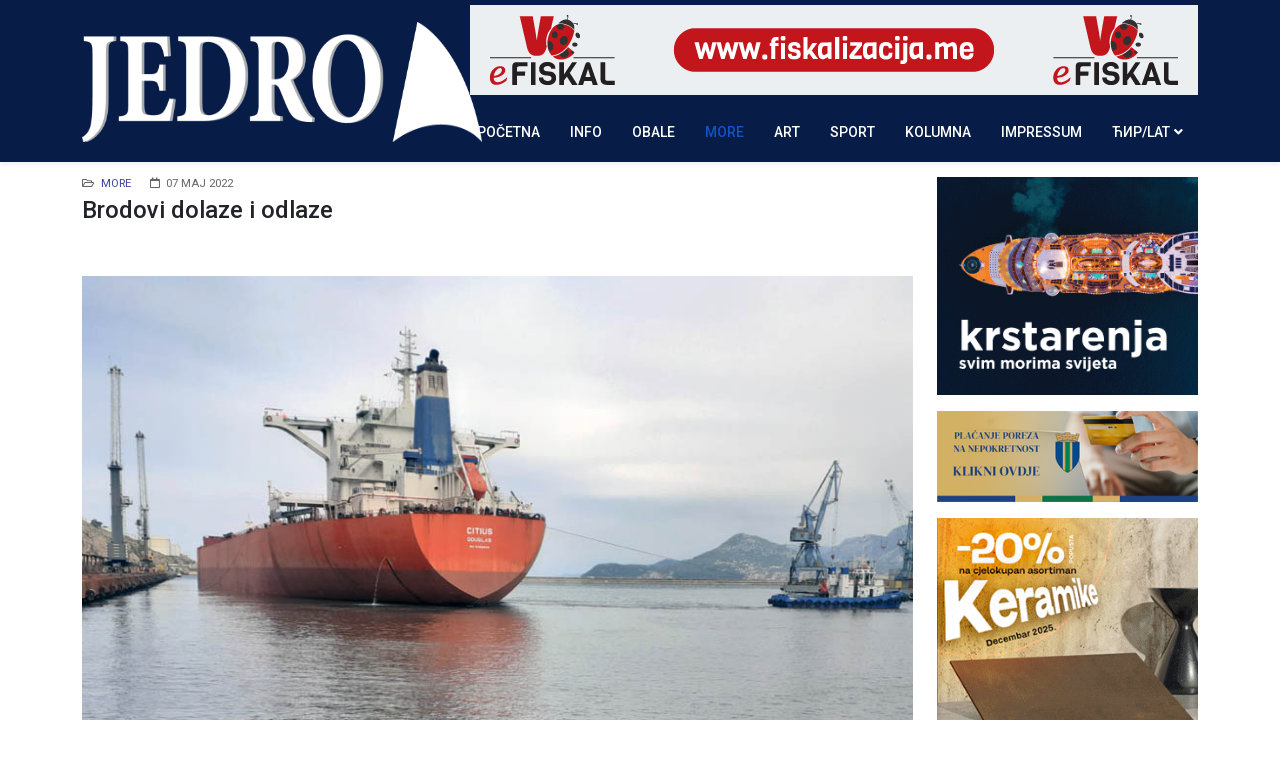

--- FILE ---
content_type: text/html; charset=utf-8
request_url: https://jedro.me/more/13297-brodovi-dolaze-i-odlaze-2
body_size: 5205
content:
<!DOCTYPE html>
<html xmlns="http://www.w3.org/1999/xhtml" xml:lang="sr-yu" lang="sr-yu" dir="ltr">
	<head>
		<meta http-equiv="X-UA-Compatible" content="IE=edge">
		<meta name="viewport" content="width=device-width, initial-scale=1">
		<base href="https://jedro.me/more/13297-brodovi-dolaze-i-odlaze-2" />
	<meta http-equiv="content-type" content="text/html; charset=utf-8" />
	<meta name="keywords" content="jedro, vijesti bar, žurnal, mediteranski centar" />
	<meta name="og:title" content="Brodovi  dolaze i odlaze" />
	<meta name="og:type" content="article" />
	<meta name="og:image" content="https://jedro.me/images/kategorije/more/folder_20211/topla_skaska/broddd.jpg" />
	<meta name="og:url" content="https://jedro.me/more/13297-brodovi-dolaze-i-odlaze-2" />
	<meta name="og:site_name" content="Jedro | Bar, Crna Gora" />
	<meta name="og:description" content="Portal Jedro. Vijesti, informacije, dešavanja o gradu na dvije obale - Bar, Crna Gora." />
	<meta name="description" content="Portal Jedro. Vijesti, informacije, dešavanja o gradu na dvije obale - Bar, Crna Gora." />
	<meta name="generator" content="Joomla! - Open Source Content Management" />
	<title>Jedro | Bar, Crna Gora - Brodovi  dolaze i odlaze</title>
	<link href="/images/favicon.png" rel="shortcut icon" type="image/vnd.microsoft.icon" />
	<link href="https://jedro.me/plugins/content/addtoany/addtoany.css" rel="stylesheet" type="text/css" />
	<link href="/plugins/system/jce/css/content.css?aa754b1f19c7df490be4b958cf085e7c" rel="stylesheet" type="text/css" />
	<link href="//fonts.googleapis.com/css?family=Roboto:100,100italic,300,300italic,regular,italic,500,500italic,700,700italic,900,900italic&amp;subset=latin-ext,greek-ext" rel="stylesheet" type="text/css" />
	<link href="//fonts.googleapis.com/css?family=Roboto+Condensed:300,300italic,regular,italic,700,700italic&amp;subset=greek-ext" rel="stylesheet" type="text/css" />
	<link href="//fonts.googleapis.com/css?family=Open+Sans:300,300italic,regular,italic,600,600italic,700,700italic,800,800italic&amp;subset=latin" rel="stylesheet" type="text/css" />
	<link href="/templates/shaper_helix3/css/bootstrap.min.css" rel="stylesheet" type="text/css" />
	<link href="/templates/shaper_helix3/css/joomla-fontawesome.min.css" rel="stylesheet" type="text/css" />
	<link href="/templates/shaper_helix3/css/font-awesome-v4-shims.min.css" rel="stylesheet" type="text/css" />
	<link href="/templates/shaper_helix3/css/template.css" rel="stylesheet" type="text/css" />
	<link href="/templates/shaper_helix3/css/presets/preset2.css" rel="stylesheet" type="text/css" class="preset" />
	<link href="/templates/shaper_helix3/css/custom.css" rel="stylesheet" type="text/css" />
	<link href="/templates/shaper_helix3/css/frontend-edit.css" rel="stylesheet" type="text/css" />
	<style type="text/css">
.bannergroup {margin-top: 5px;}
#sp-main-body {margin-top: 15px;}
img.sp-default-logo.d-block.d-lg-none {width: 220px !important; height: 40px !important;}body{font-family:Roboto, sans-serif; font-weight:normal; }h1{font-family:Roboto, sans-serif; font-size:18px; font-weight:500; }h2{font-family:Roboto, sans-serif; font-size:18px; font-weight:500; }h3{font-family:Roboto, sans-serif; font-size:16px; font-weight:500; }h4{font-family:Roboto Condensed, sans-serif; font-weight:300; }h5{font-family:Open Sans, sans-serif; font-weight:600; }h6{font-family:Open Sans, sans-serif; font-weight:600; }.sp-megamenu-parent{font-family:Roboto, sans-serif; font-size:14px; font-weight:500; }@media (min-width: 1400px) {
.container {
max-width: 1140px;
}
}#sp-top-bar{ background-color:#071c47;color:#ffffff; }
	</style>
	<script src="https://static.addtoany.com/menu/page.js" type="text/javascript" async="async"></script>
	<script src="/media/jui/js/jquery.min.js?986af86ad325dd7d10b80c5e787c1551" type="text/javascript"></script>
	<script src="/media/jui/js/jquery-noconflict.js?986af86ad325dd7d10b80c5e787c1551" type="text/javascript"></script>
	<script src="/media/jui/js/jquery-migrate.min.js?986af86ad325dd7d10b80c5e787c1551" type="text/javascript"></script>
	<script src="/media/system/js/caption.js?986af86ad325dd7d10b80c5e787c1551" type="text/javascript"></script>
	<script src="/plugins/system/helix3/assets/js/bootstrap.legacy.js" type="text/javascript"></script>
	<script src="/templates/shaper_helix3/js/bootstrap.min.js" type="text/javascript"></script>
	<script src="/templates/shaper_helix3/js/jquery.sticky.js" type="text/javascript"></script>
	<script src="/templates/shaper_helix3/js/main.js" type="text/javascript"></script>
	<script src="/templates/shaper_helix3/js/frontend-edit.js" type="text/javascript"></script>
	<script type="text/javascript">
jQuery(window).on('load',  function() {
				new JCaption('img.caption');
			});
var sp_preloader = '0';

var sp_gotop = '1';

var sp_offanimation = 'default';

	</script>
	<meta property="og:url" content="https://jedro.me/more/13297-brodovi-dolaze-i-odlaze-2" />
	<meta property="og:type" content="article" />
	<meta property="og:title" content="Brodovi  dolaze i odlaze" />
	<meta property="og:description" content="Nakon utovara 109.500 tona boksita jutros je iz Luke Bar isplovio moćni brod „Citius”." />
		<!-- Global site tag (gtag.js) - Google Analytics -->
<script async src="https://www.googletagmanager.com/gtag/js?id=UA-149363288-1"></script>
<script>
  window.dataLayer = window.dataLayer || [];
  function gtag(){dataLayer.push(arguments);}
  gtag('js', new Date());

  gtag('config', 'UA-149363288-1');
</script>

<script data-ad-client="ca-pub-0943220459810047" async src="https://pagead2.googlesyndication.com/pagead/js/adsbygoogle.js"></script>

<script type="text/javascript" src="https://cdnjs.cloudflare.com/ajax/libs/twitter-bootstrap/4.5.0/js/bootstrap.min.js"></script>
	</head>
	
	<body class="site com-content view-article no-layout no-task itemid-111 sr-yu ltr  sticky-header layout-fluid off-canvas-menu-init">
	
		<div class="body-wrapper">
			<div class="body-innerwrapper">
				<section id="sp-top-bar"><div class="container"><div class="row"><div id="sp-top1" class="col-lg-12 "><div class="sp-column "><div class="sp-module "><div class="sp-module-content"><div class="bannergroup">

	<div class="banneritem">
																																																																			<a
							href="/component/banners/click/7" target="_blank" rel="noopener noreferrer"
							title="VG Fiskalizacija">
							<img
								src="https://jedro.bar/images/reklame/vg-efiskal-banner-jedro.gif"
								alt="VG Fiskalizacija"
																							/>
						</a>
																<div class="clr"></div>
	</div>

</div>
</div></div></div></div></div></div></section><header id="sp-header"><div class="container"><div class="row"><div id="sp-logo" class="col-8 col-lg-1 "><div class="sp-column "><div class="logo"><a href="/"><img class="sp-default-logo d-none d-lg-block" src="/images/logo-jedro.png" srcset="/images/logo-jedro.png 2x" alt="Jedro | Bar, Crna Gora"><img class="sp-default-logo d-block d-lg-none" src="/images/logo-jedro-mob.png" alt="Jedro | Bar, Crna Gora"></a></div></div></div><div id="sp-menu" class="col-4 col-lg-11 "><div class="sp-column ">			<div class='sp-megamenu-wrapper'>
				<a id="offcanvas-toggler" class="d-block d-lg-none" aria-label="Helix3 Megamenu Options" href="#"><i class="fa fa-bars" aria-hidden="true" title="Helix3 Megamenu Options"></i></a>
				<ul class="sp-megamenu-parent menu-fade d-none d-lg-block"><li class="sp-menu-item"><a  href="/"  >Početna</a></li><li class="sp-menu-item"><a  href="/info"  >Info</a></li><li class="sp-menu-item"><a  href="/obale"  >Obale</a></li><li class="sp-menu-item current-item active"><a  href="/more"  >More</a></li><li class="sp-menu-item"><a  href="/art"  >Art</a></li><li class="sp-menu-item"><a  href="/sport"  >Sport</a></li><li class="sp-menu-item"><a  href="/kolumna"  >Kolumna</a></li><li class="sp-menu-item"><a  href="/impresum"  >IMPRESSUM</a></li><li class="sp-menu-item sp-has-child"><a  href="javascript:void(0);"  >ЋИР/LAT</a><div class="sp-dropdown sp-dropdown-main sp-menu-right" style="width: 240px;"><div class="sp-dropdown-inner"><ul class="sp-dropdown-items"><li class="sp-menu-item"><a  href="/index.php?srblang=cirilica"  >Ћирилица</a></li><li class="sp-menu-item"><a  href="/index.php?srblang=latinica"  >Latinica</a></li></ul></div></div></li></ul>			</div>
		</div></div></div></div></header><section id="sp-page-title"><div class="row"><div id="sp-title" class="col-lg-12 "><div class="sp-column "></div></div></div></section><section id="sp-main-body"><div class="container"><div class="row"><div id="sp-component" class="col-lg-9 "><div class="sp-column "><div id="system-message-container">
	</div>
<article class="item item-page" itemscope itemtype="http://schema.org/Article">
	<meta itemprop="inLanguage" content="sr-YU" />
	
	

	<div class="entry-header">
		
					
<dl class="article-info">
	
		<dt class="article-info-term"></dt>	
			
		
		
					<dd class="category-name">
	<i class="fa fa-folder-open-o" area-hidden="true"></i>
				<a href="/more" itemprop="genre" data-toggle="tooltip" title="Kategorija članka">More</a>	</dd>		
		
					<dd class="published">
	<i class="fa fa-calendar-o" area-hidden="true"></i>
	<time datetime="2022-05-07T10:28:11+02:00" itemprop="datePublished" data-toggle="tooltip" title="Datum objavljivanja">
		07 maj 2022	</time>
</dd>			
	</dl>
		
					<h2 itemprop="name">
									Brodovi  dolaze i odlaze							</h2>
												</div>

					
	
	
		
	
			<div itemprop="articleBody">
		<p>&nbsp;<img src="/images/kategorije/more/folder_20211/topla_skaska/broddd.jpg" alt="broddd" width="850" height="500" /></p>
<p>Nakon utovara 109.500 tona boksita&nbsp; jutros je iz Luke Bar isplovio moćni brod „Citius”.</p>
 
<p>Lijepo je kad brodovi dolaze - odlaze i Luka radi.</p>
<p><img src="/images/kategorije/more/folder_20211/topla_skaska/brrodd.jpg" alt="brrodd" width="850" height="500" /><br />Mirno more kapetane.</p><div class="addtoany_container"><span class="a2a_kit a2a_kit_size_32 addtoany_list" data-a2a-url="https://jedro.me/more/13297-brodovi-dolaze-i-odlaze-2" data-a2a-title="Brodovi  dolaze i odlaze">
<a class="a2a_button_facebook"></a>
<a class="a2a_button_twitter"></a>
<a class="a2a_button_google_plus"></a>
<a class="a2a_dd" href="https://www.addtoany.com/share"></a>
</span>
</div>	</div>

			
<dl class="article-info">
	
			
		
			</dl>
	
	
	
<nav class="pagenavigation mt-4">
	<ul class="pagination ms-0">
			<li class="previous page-item">
			<a class="page-link" href="/more/13349-nove-bitve-na-gatu" rel="prev">
			<span class="visually-hidden">
				Previous article:  Nove bitve na gatu 			</span>
			<span class="icon-chevron-left" aria-hidden="true"></span> <span aria-hidden="true">Prethodna</span>			</a>
		</li>
				<li class="next page-item">
			<a class="page-link" href="/more/13267-luka-bar-ad-ostvarila-najbolji-poslovni-rezultat-za-prvi-kvartal-u-poslednjih-20-godina" rel="next">
			<span class="visually-hidden">
				Next article: „Luka Bar“ AD ostvarila najbolji poslovni rezultat za prvi kvartal u poslednjih 20 godina			</span>
			<span aria-hidden="true">Sljedeća</span> <span class="icon-chevron-right" aria-hidden="true"></span>			</a>
		</li>
		</ul>
</nav>
						
	
		<div class="moduletable">
						

<div class="custom"  >
	<p><a href="http://www.smchiptuning.me" target="_blank" rel="noopener noreferrer"><img src="/images/reklame/auto-klime-bakovic-2.jpg" alt="auto klime bakovic 1" width="850" height="105" /></a></p></div>
		</div>
	      
	
			<div class="article-footer-wrap">
			<div class="article-footer-top">
											</div>
					</div>
	
</article>
</div></div><div id="sp-desno" class="col-lg-3 "><div class="sp-column custom-class"><div class="sp-module  reklame1"><div class="sp-module-content">

<div class="custom reklame1"  >
	<p><a href="https://alle.gr/jedro" target="_blank" rel="noopener"><img src="/images/reklame/allegra-300x250-2023.gif" alt="allegra" /></a></p>
<p><a href="https://bar.me/placanje-poreza-na-nepokretnost/" target="_blank" rel="noopener"><img src="/images/reklame/poreska_bar.png" alt="opstina bar " width="320" height="113" /></a></p>
<p><a href="https://cerovo.com" target="_blank" rel="noopener noreferrer"><img src="/images/reklame/cerovo-2025-12-mali.gif" alt="po sve ovo dodji u cerovo" width="336" height="280" /></a></p></div>
</div></div><div class="sp-module  reklame2"><div class="sp-module-content">

<div class="custom reklame2"  >
	<p><a href="https://visitbar.org/" target="_blank" rel="noopener noreferrer"><img src="/images/reklame/to-bar-travel.jpg" alt="turisticka organizacija bar" /></a></p>
<!--
<p><a href="http://www.kalamper.com" target="_blank" rel="noopener noreferrer"><img src="/images/reklame/kalamper.gif" alt="kalamper" /></a></p>
<p><a href="https://www.enzahome.com/en-ME" target="_blank" rel="noopener"><img src="/images/reklame/enza-2024-12.gif" alt="enza home" style="border: 1px solid #3d3960; padding: 3px;" /></a></p>
-->
<p><a href="http://www.vodovod-bar.me" target="_blank" rel="noopener noreferrer"><img src="/images/reklame/vodovod-bar.jpg" alt="vodovod bar" /></a></p>
<p><a href="http://www.komunalnobar.me" target="_blank" rel="noopener noreferrer"><img src="/images/reklame/komunalno1.jpg" alt="komunalno" width="320" height="72" /></a></p>
<p><a href="http://www.regionalnivodovod.me/" target="_blank" rel="noopener noreferrer"><img src="/images/reklame/regionalni-vodovod-novi.png" alt="regionalni vodovod novi" style="border: 1px solid #3d3960; padding: 3px;" /></a></p>
<p><a href="https://www.lukabar.me/index.php/me/" target="_blank" rel="noopener noreferrer"><img src="/images/reklame/jedro-luka-bar.jpg" alt="luka bar" width="320" height="200" /></a></p>
<p><a href="http://www.barskaplovidba.me/" target="_blank" rel="noopener"><img src="/images/reklame/barska-plovidba.gif" alt="barska plovidba" width="300" height="250" /></a></p>
<p><a href="http://www.marina-bar.me/" target="_blank" rel="noopener noreferrer"><img src="/images/reklame/marina-bar-bijeli.jpg" alt="AD Marina Logo" width="305" height="100" /></a></p>
<p><img src="/images/reklame/a3_team_banner.gif" alt="" width="350" height="164" style="border: 1px solid #3d3960; padding: 3px;" /></p>
<!--
<p><a href="https://www.enzahome.com/en-ME" target="_blank" rel="noopener"><img src="/images/reklame/enza.jpg" alt="enza home" width="320" height="149" style="border: 1px solid #3d3960; padding: 3px;" /></a></p>
--> <!--
<p><a href="https://staracarsija.me/" target="_blank" rel="noopener noreferrer"><img src="/images/reklame/stara-carsija.png" alt="stara carsija" /></a></p>
-->
<p><a href="https://mozura.me/category/blog/" target="_blank" rel="noopener noreferrer"><img src="/images/reklame/deponija_mozura.gif" alt="reklama" width="320" height="210" /></a></p>
<!-- <p><a href="#" target="_blank" rel="noopener noreferrer"><img src="/images/reklame/mjesto_za_reklamu.jpg" alt="reklama" width="320" height="210" /></a></p> -->
<p><a href="http://avetours-montenegro.com" target="_blank" rel="noopener noreferrer"><img src="/images/reklame/ave-tours-2020.jpg" alt="ave tours" width="320" height="150" style="border: 1px solid #3d3960; padding: 3px;" /></a></p>
<p><a href="http://fpebar.me/" target="_blank" rel="noopener"><img src="/images/reklame/fpep-vertical.jpg" alt="fpep vertical" width="320" height="185" /></a></p>
<p><a href="http://www.smchiptuning.me" target="_blank" rel="noopener noreferrer"><img src="/images/reklame/Klime_Bakovic_1.jpg" alt="Klime Baković" width="400" height="96" /></a></p>
<p><a href="http://djokicgroup.com/" target="_blank" rel="noopener noreferrer"><img src="/images/reklame/djokic.jpg" alt="djokic" width="320" height="276" /></a></p>
<p><a href="https://cglamping.me/" target="_blank"><img src="/images/reklame/cglamping.jpg" alt="CGlamping" width="320" height="276" /></a></p>
<p><a href="http://www.montpressphoto.me/home.html" target="_blank" rel="noopener noreferrer"><img src="/images/reklame/Logo-MPF.jpg" alt="Logo MPF" /></a></p>
<p><a href="https://visitbar.org/" target="_blank" rel="noopener noreferrer"><img src="/images/reklame/tobar.jpg" alt="tobar" width="320" height="364" style="border: 1px solid #3d3960; padding: 3px;" /></a></p></div>
</div></div></div></div></div></div></section><footer id="sp-footer"><div class="container"><div class="row"><div id="sp-footer1" class="col-lg-12 "><div class="sp-column "><div class="sp-module "><div class="sp-module-content"><a href="https://jedro.me/index.php?srblang=latinica">latinica</a>  | <a href="https://jedro.me/index.php?srblang=cirilica">ћирилица</a></div></div><span class="sp-copyright">© 2016 - 2026 Jedro.bar<br />
On-line žurnal Mediteranskog centra fotografije iz Bara</span></div></div></div></div></footer>			</div>
		</div>
		
		<!-- Off Canvas Menu -->
		<div class="offcanvas-menu">
			<a href="#" class="close-offcanvas" aria-label="Close"><i class="fa fa-remove" aria-hidden="true" title="Close"></i></a>
			<div class="offcanvas-inner">
									<div class="sp-module "><div class="sp-module-content"><ul class="nav menu">
<li class="item-115"><a href="/" > Početna</a></li><li class="item-109"><a href="/info" > Info</a></li><li class="item-110"><a href="/obale" > Obale</a></li><li class="item-111  current active"><a href="/more" > More</a></li><li class="item-112"><a href="/art" > Art</a></li><li class="item-113"><a href="/sport" > Sport</a></li><li class="item-114"><a href="/kolumna" > Kolumna</a></li><li class="item-271">		<a  href="/impresum"  > IMPRESSUM</a></li><li class="item-118  divider deeper parent"><a class="separator ">ЋИР/LAT</a>
<span class="offcanvas-menu-toggler collapsed" data-bs-toggle="collapse" data-bs-target="#collapse-menu-118"><i class="open-icon fa fa-angle-down"></i><i class="close-icon fa fa-angle-up"></i></span><ul class="collapse" id="collapse-menu-118"><li class="item-116">		<a  href="/index.php?srblang=cirilica"  > Ћирилица</a></li><li class="item-117">		<a  href="/index.php?srblang=latinica"  > Latinica</a></li></ul></li></ul>
</div></div>
							</div>
		</div>
				
						
		
		
				
		<!-- Go to top -->
					<a href="javascript:void(0)" class="scrollup" aria-label="Go To Top">&nbsp;</a>
			</body>
</html>

--- FILE ---
content_type: text/html; charset=utf-8
request_url: https://www.google.com/recaptcha/api2/aframe
body_size: 267
content:
<!DOCTYPE HTML><html><head><meta http-equiv="content-type" content="text/html; charset=UTF-8"></head><body><script nonce="S3kU1Qy60gjA7VKEDuQZ3A">/** Anti-fraud and anti-abuse applications only. See google.com/recaptcha */ try{var clients={'sodar':'https://pagead2.googlesyndication.com/pagead/sodar?'};window.addEventListener("message",function(a){try{if(a.source===window.parent){var b=JSON.parse(a.data);var c=clients[b['id']];if(c){var d=document.createElement('img');d.src=c+b['params']+'&rc='+(localStorage.getItem("rc::a")?sessionStorage.getItem("rc::b"):"");window.document.body.appendChild(d);sessionStorage.setItem("rc::e",parseInt(sessionStorage.getItem("rc::e")||0)+1);localStorage.setItem("rc::h",'1768931761603');}}}catch(b){}});window.parent.postMessage("_grecaptcha_ready", "*");}catch(b){}</script></body></html>

--- FILE ---
content_type: text/css; charset=utf-8
request_url: https://jedro.me/templates/shaper_helix3/css/custom.css
body_size: 4856
content:
.view-category .s2s_balloon_bottom {display: none;}

.col-sm-4 h2 {
    font-size: 1.7em;
    line-height: 1;
}


.entry-header h2 a {
    color: #071C47;
}

h3.sp-module-title {
    font-size: 22px !important;
	font-weight: 500;
}

.sp-module-title span:after {
    position: absolute;
    content: '';
    left: 0;
    bottom: 0;
    width: 60px;
    height: 3px;
    background: #bb1919;
}

#sp-top-bar {
    padding: 0;
}

#sp-top1 {text-align: right;}

.logo img {
    display: block;
    max-width: 400px;
    height: 120px;
    bottom: 50px;
    position: absolute;
}

#sp-header.menu-fixed-out .logo img {
    /* height: 80px; */
    transition: 0.3s;
	/* bottom:-10px; */
}

#sp-header.menu-fixed .logo img {
    height: 40px;
    transition: 0.3s;
	bottom: 40px;
}

/* mobilni meni */

#sp-header.menu-fixed .logo img.visible-xs {
	height: 50px;
    width: 220px;
    transition: 0.3s;
    bottom: 35px;
}

#sp-header.menu-fixed-out .logo img.visible-xs {
	height: 50px;
    width: 220px;
    transition: 0.3s;
    bottom: 35px;
}

#offcanvas-toggler {
    float: right;
    line-height: 60px;
    margin-left: 15px;
    font-size: 30px;
}

#offcanvas-toggler >i {
    color: #fff;
}

#offcanvas-toggler >i:hover {
    color: #1451cc;
}

/* kraj mobilnog menija */

.sp-page-title {
padding: 10px 0; }

.sp-megamenu-parent >li >a, .sp-megamenu-parent >li >span {
    font-size: inherit;
    letter-spacing: inherit;
    color: #FFF;
}

.sp-megamenu-parent >li.active>a, .sp-megamenu-parent >li:hover>a {
    color: #1451cc;
}

.sp-megamenu-parent .sp-dropdown li.sp-menu-item >a, .sp-megamenu-parent .sp-dropdown li.sp-menu-item span {
    padding: 5px 10px;
}

.img-rounded {
    width: 360px;
    height: 200px;
    overflow: hidden;
    /* margin: 10px; */
    position: relative;
		object-fit: cover;
}

.img-rounded img {
    position: absolute;
    left: -1000%;
    right: -1000%;
    top: -1000%;
    bottom: -1000%;
    margin: auto;
    min-height: 100%;
    min-width: 100%;
}

.blog-custom-height .entry-header {height: 40px; display: inline-block; }

#sp-top-bar .sp-module {margin: 0 !important;}

.logo-title {font-size: 3em; margin: 20px auto; font-weight: 700; line-height: 1em; text-transform: uppercase;}

.logo-title {
color: #555;
/* background-color: #ffffff;
text-shadow: #2e2e2e 0 3px 4px; */
}

.mfp_date {color: #000 !important; font-weight: 500;}

.entry-header {font-size: 0.8em;}

.kontejner {width: 100%; margin-bottom: 10px;}

.btn-primary a {color: white;}
.btn-primary a:hover {color: yellow;}
.btn-primary a:active {color: white;}




#sp-header.menu-fixed {
    z-index: 10000 !important;
}

.sp-megamenu-parent >li >a, .sp-megamenu-parent >li >span {
    line-height: 60px;
}

#sp-header {
    background: #071C47 none repeat scroll 0 0;
    height: 60px;
}

.sp-megamenu-parent .sp-dropdown li.sp-menu-item >a:hover {
    background: #071C47;
}

.ajax-search input {height: 32px;}

.mfp_default_skin_card {margin-top: -25px;}

#sp-footer {
    background: #1451cc;
}

#sp-main-body {
    padding: 0;
}

/* scrollup */

.scrollup {
    background-color: #071C47;
    bottom: 32px;
    right: 32px;
}

.scrollup:before {
	color: #fff;
}

/* RAXO */

.raxo-prime .raxo-top {
    flex-basis: auto;
}

.raxo-prime .allmode-name, .raxo-prime .allmode-showall {
    margin: 0 0 5px;
}

.allmode-box .raxo-prime {margin-top: -30px;}
.bricks-three .allmode-bricks-column {width: 32.5% !important;}
.bricks-three .allmode-bricks-column article {font: inherit !important;}
.bricks-three div.allmode-content {padding: 12px 5% !important;}


/* kraj RAXO */


.homepage3columns.info h3, .homepage3columns.obale h3, .homepage3columns.more h3, .homepage3columns.art h3, .homepage3columns.sport h3, .homepage3columns.kolumna h3{
display: block;
margin: 20px 0 30px;
padding: 10px 20px 8px;
font: normal 18px/22px 'Roboto', Arial, sans-serif;
color: #fff;
background-color: #3598dc;
 }	
 
.pocetna #sp-component {margin-top: -30px;}

.mfp_default_skin_card .mfp_default_item .mfp_introtext {
    font-size: 1em;
}

/* #sp-desno img {
  opacity: 0.75; transition: 0.5s;
} */

#sp-desno img:hover {opacity: 1; transition: 0.5s;}

.allmode-default a {
color: #3d449a !important; }


.allmode-default a:hover {
    border-bottom: none !important;
}

.allmode-default .allmode-topitem .allmode-title {				/* Top Item TITLE */
	/* font: bold 15px/21px Tahoma,Verdana,Arial,Helvetica,sans-serif; */
	font: inherit !important;
}

.allmode-default .allmode-item .allmode-title {					/* Item TITLE */
	/* font: bold 13px/17px Tahoma,Verdana,Arial,Helvetica,sans-serif; */
	font: inherit !important;
}

.mfp_default_item:hover .mfp_cat a {
    background: #3598dc !important;
}

.addtoany_container {
    margin-bottom: 20px;
}

div.custom.reklame1 img, div.custom.reklame2 img {width: 100%;}
.reklamnibaner img {border:1px solid black;}